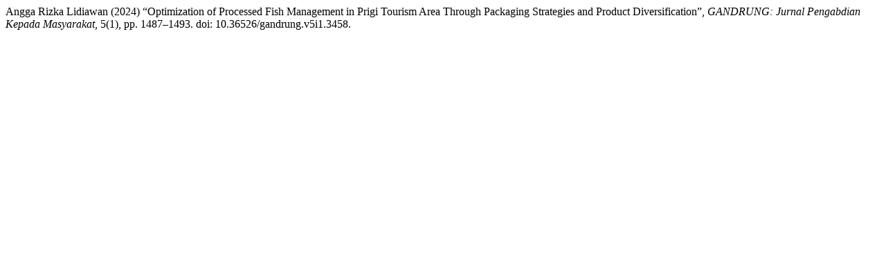

--- FILE ---
content_type: text/html; charset=UTF-8
request_url: https://ejournal.unibabwi.ac.id/index.php/gandrung/citationstylelanguage/get/harvard-cite-them-right?submissionId=3458
body_size: 154
content:
<div class="csl-bib-body">
  <div class="csl-entry">Angga Rizka Lidiawan (2024) “Optimization of Processed Fish Management in Prigi Tourism Area Through Packaging Strategies and Product Diversification”, <i>GANDRUNG: Jurnal Pengabdian Kepada Masyarakat</i>, 5(1), pp. 1487–1493. doi: 10.36526/gandrung.v5i1.3458.</div>
</div>